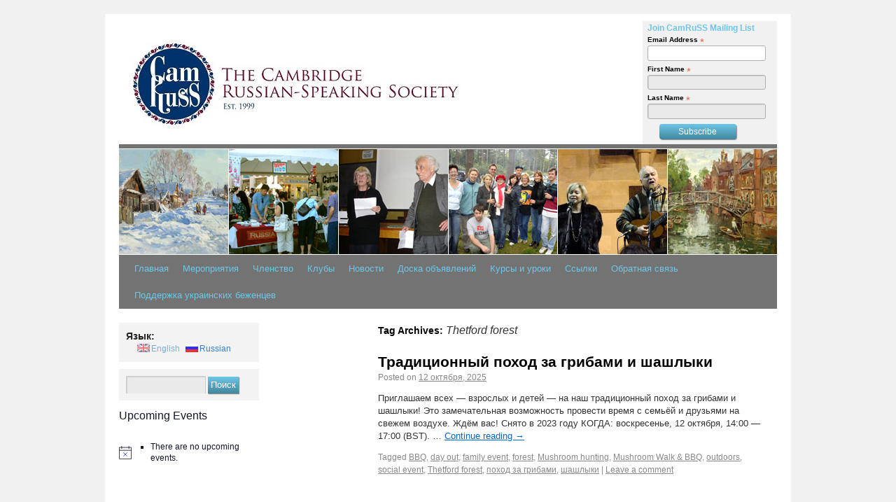

--- FILE ---
content_type: text/html; charset=UTF-8
request_url: https://www.camruss.com/ru/tag/thetford-forest/
body_size: 15008
content:
<!DOCTYPE html>
<html lang="ru-RU">
<head>
<meta charset="UTF-8" />
<title>Thetford forest | Cambridge Russian-Speaking Society</title>
<link rel="profile" href="http://gmpg.org/xfn/11" />
<link rel="stylesheet" type="text/css" media="all" href="https://www.camruss.com/wp-content/themes/camruss/style.css" />
<link rel="pingback" href="https://www.camruss.com/xmlrpc.php" />
<meta name='robots' content='max-image-preview:large' />
	<style>img:is([sizes="auto" i], [sizes^="auto," i]) { contain-intrinsic-size: 3000px 1500px }</style>
	<link rel='dns-prefetch' href='//js.stripe.com' />
<link rel="alternate" type="application/rss+xml" title="Cambridge Russian-Speaking Society &raquo; Лента" href="https://www.camruss.com/ru/feed/" />
<link rel="alternate" type="application/rss+xml" title="Cambridge Russian-Speaking Society &raquo; Лента комментариев" href="https://www.camruss.com/ru/comments/feed/" />
<link rel="alternate" type="text/calendar" title="Cambridge Russian-Speaking Society &raquo; Новостная лента iCal" href="https://www.camruss.com/ru/events/?ical=1" />
<link rel="alternate" type="application/rss+xml" title="Cambridge Russian-Speaking Society &raquo; Лента метки Thetford forest" href="https://www.camruss.com/ru/tag/thetford-forest/feed/" />
<script type="text/javascript">
/* <![CDATA[ */
window._wpemojiSettings = {"baseUrl":"https:\/\/s.w.org\/images\/core\/emoji\/16.0.1\/72x72\/","ext":".png","svgUrl":"https:\/\/s.w.org\/images\/core\/emoji\/16.0.1\/svg\/","svgExt":".svg","source":{"concatemoji":"https:\/\/www.camruss.com\/wp-includes\/js\/wp-emoji-release.min.js?ver=6.8.3"}};
/*! This file is auto-generated */
!function(s,n){var o,i,e;function c(e){try{var t={supportTests:e,timestamp:(new Date).valueOf()};sessionStorage.setItem(o,JSON.stringify(t))}catch(e){}}function p(e,t,n){e.clearRect(0,0,e.canvas.width,e.canvas.height),e.fillText(t,0,0);var t=new Uint32Array(e.getImageData(0,0,e.canvas.width,e.canvas.height).data),a=(e.clearRect(0,0,e.canvas.width,e.canvas.height),e.fillText(n,0,0),new Uint32Array(e.getImageData(0,0,e.canvas.width,e.canvas.height).data));return t.every(function(e,t){return e===a[t]})}function u(e,t){e.clearRect(0,0,e.canvas.width,e.canvas.height),e.fillText(t,0,0);for(var n=e.getImageData(16,16,1,1),a=0;a<n.data.length;a++)if(0!==n.data[a])return!1;return!0}function f(e,t,n,a){switch(t){case"flag":return n(e,"\ud83c\udff3\ufe0f\u200d\u26a7\ufe0f","\ud83c\udff3\ufe0f\u200b\u26a7\ufe0f")?!1:!n(e,"\ud83c\udde8\ud83c\uddf6","\ud83c\udde8\u200b\ud83c\uddf6")&&!n(e,"\ud83c\udff4\udb40\udc67\udb40\udc62\udb40\udc65\udb40\udc6e\udb40\udc67\udb40\udc7f","\ud83c\udff4\u200b\udb40\udc67\u200b\udb40\udc62\u200b\udb40\udc65\u200b\udb40\udc6e\u200b\udb40\udc67\u200b\udb40\udc7f");case"emoji":return!a(e,"\ud83e\udedf")}return!1}function g(e,t,n,a){var r="undefined"!=typeof WorkerGlobalScope&&self instanceof WorkerGlobalScope?new OffscreenCanvas(300,150):s.createElement("canvas"),o=r.getContext("2d",{willReadFrequently:!0}),i=(o.textBaseline="top",o.font="600 32px Arial",{});return e.forEach(function(e){i[e]=t(o,e,n,a)}),i}function t(e){var t=s.createElement("script");t.src=e,t.defer=!0,s.head.appendChild(t)}"undefined"!=typeof Promise&&(o="wpEmojiSettingsSupports",i=["flag","emoji"],n.supports={everything:!0,everythingExceptFlag:!0},e=new Promise(function(e){s.addEventListener("DOMContentLoaded",e,{once:!0})}),new Promise(function(t){var n=function(){try{var e=JSON.parse(sessionStorage.getItem(o));if("object"==typeof e&&"number"==typeof e.timestamp&&(new Date).valueOf()<e.timestamp+604800&&"object"==typeof e.supportTests)return e.supportTests}catch(e){}return null}();if(!n){if("undefined"!=typeof Worker&&"undefined"!=typeof OffscreenCanvas&&"undefined"!=typeof URL&&URL.createObjectURL&&"undefined"!=typeof Blob)try{var e="postMessage("+g.toString()+"("+[JSON.stringify(i),f.toString(),p.toString(),u.toString()].join(",")+"));",a=new Blob([e],{type:"text/javascript"}),r=new Worker(URL.createObjectURL(a),{name:"wpTestEmojiSupports"});return void(r.onmessage=function(e){c(n=e.data),r.terminate(),t(n)})}catch(e){}c(n=g(i,f,p,u))}t(n)}).then(function(e){for(var t in e)n.supports[t]=e[t],n.supports.everything=n.supports.everything&&n.supports[t],"flag"!==t&&(n.supports.everythingExceptFlag=n.supports.everythingExceptFlag&&n.supports[t]);n.supports.everythingExceptFlag=n.supports.everythingExceptFlag&&!n.supports.flag,n.DOMReady=!1,n.readyCallback=function(){n.DOMReady=!0}}).then(function(){return e}).then(function(){var e;n.supports.everything||(n.readyCallback(),(e=n.source||{}).concatemoji?t(e.concatemoji):e.wpemoji&&e.twemoji&&(t(e.twemoji),t(e.wpemoji)))}))}((window,document),window._wpemojiSettings);
/* ]]> */
</script>
<link rel='stylesheet' id='formidable-css' href='https://www.camruss.com/wp-content/plugins/formidable/css/formidableforms.css?ver=1142136' type='text/css' media='all' />
<style id='wp-emoji-styles-inline-css' type='text/css'>

	img.wp-smiley, img.emoji {
		display: inline !important;
		border: none !important;
		box-shadow: none !important;
		height: 1em !important;
		width: 1em !important;
		margin: 0 0.07em !important;
		vertical-align: -0.1em !important;
		background: none !important;
		padding: 0 !important;
	}
</style>
<link rel='stylesheet' id='wp-block-library-css' href='https://www.camruss.com/wp-includes/css/dist/block-library/style.min.css?ver=6.8.3' type='text/css' media='all' />
<style id='classic-theme-styles-inline-css' type='text/css'>
/*! This file is auto-generated */
.wp-block-button__link{color:#fff;background-color:#32373c;border-radius:9999px;box-shadow:none;text-decoration:none;padding:calc(.667em + 2px) calc(1.333em + 2px);font-size:1.125em}.wp-block-file__button{background:#32373c;color:#fff;text-decoration:none}
</style>
<link rel='stylesheet' id='awsm-ead-public-css' href='https://www.camruss.com/wp-content/plugins/embed-any-document/css/embed-public.min.css?ver=2.7.12' type='text/css' media='all' />
<style id='global-styles-inline-css' type='text/css'>
:root{--wp--preset--aspect-ratio--square: 1;--wp--preset--aspect-ratio--4-3: 4/3;--wp--preset--aspect-ratio--3-4: 3/4;--wp--preset--aspect-ratio--3-2: 3/2;--wp--preset--aspect-ratio--2-3: 2/3;--wp--preset--aspect-ratio--16-9: 16/9;--wp--preset--aspect-ratio--9-16: 9/16;--wp--preset--color--black: #000000;--wp--preset--color--cyan-bluish-gray: #abb8c3;--wp--preset--color--white: #ffffff;--wp--preset--color--pale-pink: #f78da7;--wp--preset--color--vivid-red: #cf2e2e;--wp--preset--color--luminous-vivid-orange: #ff6900;--wp--preset--color--luminous-vivid-amber: #fcb900;--wp--preset--color--light-green-cyan: #7bdcb5;--wp--preset--color--vivid-green-cyan: #00d084;--wp--preset--color--pale-cyan-blue: #8ed1fc;--wp--preset--color--vivid-cyan-blue: #0693e3;--wp--preset--color--vivid-purple: #9b51e0;--wp--preset--gradient--vivid-cyan-blue-to-vivid-purple: linear-gradient(135deg,rgba(6,147,227,1) 0%,rgb(155,81,224) 100%);--wp--preset--gradient--light-green-cyan-to-vivid-green-cyan: linear-gradient(135deg,rgb(122,220,180) 0%,rgb(0,208,130) 100%);--wp--preset--gradient--luminous-vivid-amber-to-luminous-vivid-orange: linear-gradient(135deg,rgba(252,185,0,1) 0%,rgba(255,105,0,1) 100%);--wp--preset--gradient--luminous-vivid-orange-to-vivid-red: linear-gradient(135deg,rgba(255,105,0,1) 0%,rgb(207,46,46) 100%);--wp--preset--gradient--very-light-gray-to-cyan-bluish-gray: linear-gradient(135deg,rgb(238,238,238) 0%,rgb(169,184,195) 100%);--wp--preset--gradient--cool-to-warm-spectrum: linear-gradient(135deg,rgb(74,234,220) 0%,rgb(151,120,209) 20%,rgb(207,42,186) 40%,rgb(238,44,130) 60%,rgb(251,105,98) 80%,rgb(254,248,76) 100%);--wp--preset--gradient--blush-light-purple: linear-gradient(135deg,rgb(255,206,236) 0%,rgb(152,150,240) 100%);--wp--preset--gradient--blush-bordeaux: linear-gradient(135deg,rgb(254,205,165) 0%,rgb(254,45,45) 50%,rgb(107,0,62) 100%);--wp--preset--gradient--luminous-dusk: linear-gradient(135deg,rgb(255,203,112) 0%,rgb(199,81,192) 50%,rgb(65,88,208) 100%);--wp--preset--gradient--pale-ocean: linear-gradient(135deg,rgb(255,245,203) 0%,rgb(182,227,212) 50%,rgb(51,167,181) 100%);--wp--preset--gradient--electric-grass: linear-gradient(135deg,rgb(202,248,128) 0%,rgb(113,206,126) 100%);--wp--preset--gradient--midnight: linear-gradient(135deg,rgb(2,3,129) 0%,rgb(40,116,252) 100%);--wp--preset--font-size--small: 13px;--wp--preset--font-size--medium: 20px;--wp--preset--font-size--large: 36px;--wp--preset--font-size--x-large: 42px;--wp--preset--spacing--20: 0.44rem;--wp--preset--spacing--30: 0.67rem;--wp--preset--spacing--40: 1rem;--wp--preset--spacing--50: 1.5rem;--wp--preset--spacing--60: 2.25rem;--wp--preset--spacing--70: 3.38rem;--wp--preset--spacing--80: 5.06rem;--wp--preset--shadow--natural: 6px 6px 9px rgba(0, 0, 0, 0.2);--wp--preset--shadow--deep: 12px 12px 50px rgba(0, 0, 0, 0.4);--wp--preset--shadow--sharp: 6px 6px 0px rgba(0, 0, 0, 0.2);--wp--preset--shadow--outlined: 6px 6px 0px -3px rgba(255, 255, 255, 1), 6px 6px rgba(0, 0, 0, 1);--wp--preset--shadow--crisp: 6px 6px 0px rgba(0, 0, 0, 1);}:where(.is-layout-flex){gap: 0.5em;}:where(.is-layout-grid){gap: 0.5em;}body .is-layout-flex{display: flex;}.is-layout-flex{flex-wrap: wrap;align-items: center;}.is-layout-flex > :is(*, div){margin: 0;}body .is-layout-grid{display: grid;}.is-layout-grid > :is(*, div){margin: 0;}:where(.wp-block-columns.is-layout-flex){gap: 2em;}:where(.wp-block-columns.is-layout-grid){gap: 2em;}:where(.wp-block-post-template.is-layout-flex){gap: 1.25em;}:where(.wp-block-post-template.is-layout-grid){gap: 1.25em;}.has-black-color{color: var(--wp--preset--color--black) !important;}.has-cyan-bluish-gray-color{color: var(--wp--preset--color--cyan-bluish-gray) !important;}.has-white-color{color: var(--wp--preset--color--white) !important;}.has-pale-pink-color{color: var(--wp--preset--color--pale-pink) !important;}.has-vivid-red-color{color: var(--wp--preset--color--vivid-red) !important;}.has-luminous-vivid-orange-color{color: var(--wp--preset--color--luminous-vivid-orange) !important;}.has-luminous-vivid-amber-color{color: var(--wp--preset--color--luminous-vivid-amber) !important;}.has-light-green-cyan-color{color: var(--wp--preset--color--light-green-cyan) !important;}.has-vivid-green-cyan-color{color: var(--wp--preset--color--vivid-green-cyan) !important;}.has-pale-cyan-blue-color{color: var(--wp--preset--color--pale-cyan-blue) !important;}.has-vivid-cyan-blue-color{color: var(--wp--preset--color--vivid-cyan-blue) !important;}.has-vivid-purple-color{color: var(--wp--preset--color--vivid-purple) !important;}.has-black-background-color{background-color: var(--wp--preset--color--black) !important;}.has-cyan-bluish-gray-background-color{background-color: var(--wp--preset--color--cyan-bluish-gray) !important;}.has-white-background-color{background-color: var(--wp--preset--color--white) !important;}.has-pale-pink-background-color{background-color: var(--wp--preset--color--pale-pink) !important;}.has-vivid-red-background-color{background-color: var(--wp--preset--color--vivid-red) !important;}.has-luminous-vivid-orange-background-color{background-color: var(--wp--preset--color--luminous-vivid-orange) !important;}.has-luminous-vivid-amber-background-color{background-color: var(--wp--preset--color--luminous-vivid-amber) !important;}.has-light-green-cyan-background-color{background-color: var(--wp--preset--color--light-green-cyan) !important;}.has-vivid-green-cyan-background-color{background-color: var(--wp--preset--color--vivid-green-cyan) !important;}.has-pale-cyan-blue-background-color{background-color: var(--wp--preset--color--pale-cyan-blue) !important;}.has-vivid-cyan-blue-background-color{background-color: var(--wp--preset--color--vivid-cyan-blue) !important;}.has-vivid-purple-background-color{background-color: var(--wp--preset--color--vivid-purple) !important;}.has-black-border-color{border-color: var(--wp--preset--color--black) !important;}.has-cyan-bluish-gray-border-color{border-color: var(--wp--preset--color--cyan-bluish-gray) !important;}.has-white-border-color{border-color: var(--wp--preset--color--white) !important;}.has-pale-pink-border-color{border-color: var(--wp--preset--color--pale-pink) !important;}.has-vivid-red-border-color{border-color: var(--wp--preset--color--vivid-red) !important;}.has-luminous-vivid-orange-border-color{border-color: var(--wp--preset--color--luminous-vivid-orange) !important;}.has-luminous-vivid-amber-border-color{border-color: var(--wp--preset--color--luminous-vivid-amber) !important;}.has-light-green-cyan-border-color{border-color: var(--wp--preset--color--light-green-cyan) !important;}.has-vivid-green-cyan-border-color{border-color: var(--wp--preset--color--vivid-green-cyan) !important;}.has-pale-cyan-blue-border-color{border-color: var(--wp--preset--color--pale-cyan-blue) !important;}.has-vivid-cyan-blue-border-color{border-color: var(--wp--preset--color--vivid-cyan-blue) !important;}.has-vivid-purple-border-color{border-color: var(--wp--preset--color--vivid-purple) !important;}.has-vivid-cyan-blue-to-vivid-purple-gradient-background{background: var(--wp--preset--gradient--vivid-cyan-blue-to-vivid-purple) !important;}.has-light-green-cyan-to-vivid-green-cyan-gradient-background{background: var(--wp--preset--gradient--light-green-cyan-to-vivid-green-cyan) !important;}.has-luminous-vivid-amber-to-luminous-vivid-orange-gradient-background{background: var(--wp--preset--gradient--luminous-vivid-amber-to-luminous-vivid-orange) !important;}.has-luminous-vivid-orange-to-vivid-red-gradient-background{background: var(--wp--preset--gradient--luminous-vivid-orange-to-vivid-red) !important;}.has-very-light-gray-to-cyan-bluish-gray-gradient-background{background: var(--wp--preset--gradient--very-light-gray-to-cyan-bluish-gray) !important;}.has-cool-to-warm-spectrum-gradient-background{background: var(--wp--preset--gradient--cool-to-warm-spectrum) !important;}.has-blush-light-purple-gradient-background{background: var(--wp--preset--gradient--blush-light-purple) !important;}.has-blush-bordeaux-gradient-background{background: var(--wp--preset--gradient--blush-bordeaux) !important;}.has-luminous-dusk-gradient-background{background: var(--wp--preset--gradient--luminous-dusk) !important;}.has-pale-ocean-gradient-background{background: var(--wp--preset--gradient--pale-ocean) !important;}.has-electric-grass-gradient-background{background: var(--wp--preset--gradient--electric-grass) !important;}.has-midnight-gradient-background{background: var(--wp--preset--gradient--midnight) !important;}.has-small-font-size{font-size: var(--wp--preset--font-size--small) !important;}.has-medium-font-size{font-size: var(--wp--preset--font-size--medium) !important;}.has-large-font-size{font-size: var(--wp--preset--font-size--large) !important;}.has-x-large-font-size{font-size: var(--wp--preset--font-size--x-large) !important;}
:where(.wp-block-post-template.is-layout-flex){gap: 1.25em;}:where(.wp-block-post-template.is-layout-grid){gap: 1.25em;}
:where(.wp-block-columns.is-layout-flex){gap: 2em;}:where(.wp-block-columns.is-layout-grid){gap: 2em;}
:root :where(.wp-block-pullquote){font-size: 1.5em;line-height: 1.6;}
</style>
<link rel='stylesheet' id='wpcdt-public-css-css' href='https://www.camruss.com/wp-content/plugins/countdown-timer-ultimate/assets/css/wpcdt-public.css?ver=2.6.9' type='text/css' media='all' />
<link rel='stylesheet' id='wpedon-css' href='https://www.camruss.com/wp-content/plugins/easy-paypal-donation/assets/css/wpedon.css?ver=1.5.3' type='text/css' media='all' />
<script type="text/javascript" src="https://www.camruss.com/wp-includes/js/jquery/jquery.min.js?ver=3.7.1" id="jquery-core-js"></script>
<script type="text/javascript" src="https://www.camruss.com/wp-includes/js/jquery/jquery-migrate.min.js?ver=3.4.1" id="jquery-migrate-js"></script>
<link rel="https://api.w.org/" href="https://www.camruss.com/ru/wp-json/" /><link rel="alternate" title="JSON" type="application/json" href="https://www.camruss.com/ru/wp-json/wp/v2/tags/206" /><link rel="EditURI" type="application/rsd+xml" title="RSD" href="https://www.camruss.com/xmlrpc.php?rsd" />
<meta name="generator" content="WordPress 6.8.3" />
<script>document.documentElement.className += " js";</script>
<meta name="tec-api-version" content="v1"><meta name="tec-api-origin" content="https://www.camruss.com/ru"><link rel="alternate" href="https://www.camruss.com/ru/wp-json/tribe/events/v1/events/?tags=thetford-forest" /><style type="text/css">
.qtranxs_flag_en {background-image: url(https://www.camruss.com/wp-content/plugins/qtranslate-xt-3.5.2/flags/gb.png); background-repeat: no-repeat;}
.qtranxs_flag_ru {background-image: url(https://www.camruss.com/wp-content/plugins/qtranslate-xt-3.5.2/flags/ru.png); background-repeat: no-repeat;}
</style>
<link hreflang="en" href="https://www.camruss.com/en/tag/thetford-forest/" rel="alternate" />
<link hreflang="ru" href="https://www.camruss.com/ru/tag/thetford-forest/" rel="alternate" />
<link hreflang="x-default" href="https://www.camruss.com/en/tag/thetford-forest/" rel="alternate" />
<meta name="generator" content="qTranslate-XT 3.5.2" />
<link rel="icon" href="https://www.camruss.com/wp-content/uploads/2016/05/cropped-CamRuSS_emblem-512-32x32.jpg" sizes="32x32" />
<link rel="icon" href="https://www.camruss.com/wp-content/uploads/2016/05/cropped-CamRuSS_emblem-512-192x192.jpg" sizes="192x192" />
<link rel="apple-touch-icon" href="https://www.camruss.com/wp-content/uploads/2016/05/cropped-CamRuSS_emblem-512-180x180.jpg" />
<meta name="msapplication-TileImage" content="https://www.camruss.com/wp-content/uploads/2016/05/cropped-CamRuSS_emblem-512-270x270.jpg" />
<script type="text/javascript">
</script>
</head>

<body class="archive tag tag-thetford-forest tag-206 wp-theme-camruss tribe-no-js page-template-twenty-ten-camruss">
<div id="wrapper" class="hfeed">
	<div id="header">
		<div id="masthead">
			<div id="branding" role="banner">
				<a href="/" id="site-title"></a>
				<div id="newsletter" style="padding: 1px;">
					
<!-- Begin Mailchimp Signup Form -->
<link href="//cdn-images.mailchimp.com/embedcode/classic-10_7.css" rel="stylesheet" type="text/css">
	<style type="text/css">
		
		#mc_embed_signup .mc-field-group {clear:left; position:relative; width:96%; padding-bottom:3%; min-height:33px;}
		#mc_embed_signup .button {clear:both; background-color: #aaa; border: 0 none; border-radius:4px; transition: all 0.23s ease-in-out 0s; color: #FFFFFF; cursor: pointer; display: inline-block; font-size:12px; font-weight: normal; height: 22px; line-height: 22px; margin: 0 5px 10px 0; padding: 0 12px; text-align: center; text-decoration: none; vertical-align: top; white-space: nowrap; width: auto;}
		#mc_embed_signup form {display:block; position:relative; text-align:left; padding:2px 0 2px 3%}
		
		/* Add your own Mailchimp form style overrides in your site stylesheet or in this style block.
		   We recommend moving this block and the preceding CSS link to the HEAD of your HTML file. */
	</style>

	<div id="mc_embed_signup">
		<form action="https://camruss.us2.list-manage.com/subscribe/post?u=588ab11fb5d5caedbfb093925&amp;id=5423626748" method="post" id="mc-embedded-subscribe-form" name="mc-embedded-subscribe-form" class="validate" target="_blank" novalidate style="font: normal 100% Arial, sans-serif;font-size: 10px;">
    	<fieldset style="padding-top: 0em;margin: 0em 0;background-color: none;color: #000;text-align: left;min-height: 10px;">
		
		<div id="mc_embed_signup_scroll">
			<fieldset style="padding-top: 0em;margin: 0em 0;background-color: none;color: #000;text-align: left;min-height: 10px;">
				<legend style="white-space: normal; text-transform: capitalize; font-weight: bold; color: #6dc6e7; padding: 0em 0em; font-size: 12px;"><span>Join CamRuSS mailing list</span>
				</legend>

				<div class="mc-field-group" style="margin: 0em 0%;">
					<label for="mce-EMAIL" style="display: block;margin: .3em 0;line-height: 1em;font-weight: bold;">Email Address  <span class="asterisk">*</span></label>
					<input type="email" value="" name="EMAIL" class="required email" id="mce-EMAIL" style="font-size:12px;margin-right: 1.5em;padding: .2em .3em;width: 160px; height: 15px; float: left;z-index: 999;">
				</div>

				<div class="mc-field-group" style="margin: 0em 0%;">
					<label for="mce-FNAME" style="display: block;margin: .3em 0;line-height: 1em;font-weight: bold;">First Name  <span class="asterisk">*</span></label>
					<input type="text" value="" name="FNAME" class="required" id="mce-FNAME" style="font-size:12px;margin-right: 1.5em;padding: .2em .3em;width: 160px; height: 15px; float: left;z-index: 999;">
				</div>

				<div class="mc-field-group" style="margin: 0em 0%;">
					<label for="mce-LNAME" style="display: block;margin: .3em 0;line-height: 1em;font-weight: bold;">Last Name  <span class="asterisk">*</span></label>
					<input type="text" value="" name="LNAME" class="required" id="mce-LNAME" style="font-size:12px;margin-right: 1.5em;padding: .2em .3em;width: 160px; height: 15px; float: left;z-index: 999;">
				</div>

				<div id="mce-responses" class="clear">
					<div class="response" id="mce-error-response" style="display:none"></div>
					<div class="response" id="mce-success-response" style="display:none"></div>
				</div>    <!-- real people should not fill this in and expect good things - do not remove this or risk form bot signups-->

				<div style="position: absolute; left: -5000px;" aria-hidden="true"><input type="text" name="b_588ab11fb5d5caedbfb093925_5423626748" tabindex="-1" value=""></div>

				<div class="clear"><input type="submit" value="Subscribe" name="subscribe" id="mc-embedded-subscribe" class="button" style="clear: both;width: 110px;display: block;margin: 0.4em 60px 0.4em auto;"></div>
			</fieldset>
		</div>
	</form>
</div>

<!--End mc_embed_signup-->					
 				</div>

					
				</>



										<img src="https://www.camruss.com/wp-content/uploads/2011/04/header.jpg" width="940" height="152" alt="" />
								</div><!-- #branding -->

			<div id="access" role="navigation">
			  				<div class="skip-link screen-reader-text"><a href="#content" title="Skip to content">Skip to content</a></div>
								<div class="menu-header"><ul id="menu-top" class="menu"><li id="menu-item-2968" class="menu-item menu-item-type-post_type menu-item-object-page menu-item-home menu-item-has-children menu-item-2968"><a href="https://www.camruss.com/ru/">Главная</a>
<ul class="sub-menu">
	<li id="menu-item-110" class="menu-item menu-item-type-post_type menu-item-object-page menu-item-110"><a href="https://www.camruss.com/ru/about-us/mission-goals/">Наши цели и задачи</a></li>
	<li id="menu-item-106" class="menu-item menu-item-type-post_type menu-item-object-page menu-item-106"><a href="https://www.camruss.com/ru/about-us/history/">История</a></li>
	<li id="menu-item-8370" class="menu-item menu-item-type-post_type menu-item-object-page menu-item-8370"><a href="https://www.camruss.com/ru/camruss-patrons/">Покровители КемРуСС</a></li>
	<li id="menu-item-8417" class="menu-item menu-item-type-post_type menu-item-object-page menu-item-8417"><a href="https://www.camruss.com/ru/camruss-trustees/">Попечители КемРуСС</a></li>
	<li id="menu-item-8372" class="menu-item menu-item-type-post_type menu-item-object-page menu-item-8372"><a href="https://www.camruss.com/ru/camruss-honorary-advisers/">Почетные советники КемРуСС</a></li>
</ul>
</li>
<li id="menu-item-5356" class="menu-item menu-item-type-custom menu-item-object-custom menu-item-has-children menu-item-5356"><a href="https://www.camruss.com/ru/events/">Мероприятия</a>
<ul class="sub-menu">
	<li id="menu-item-4970" class="menu-item menu-item-type-custom menu-item-object-custom menu-item-4970"><a href="https://www.camruss.com/ru/events/">Что будет?</a></li>
	<li id="menu-item-5030" class="menu-item menu-item-type-custom menu-item-object-custom menu-item-5030"><a href="https://www.camruss.com/ru/events/list/?action=tribe_list&#038;tribe_paged=1&#038;tribe_event_display=past">Что было?</a></li>
	<li id="menu-item-310" class="menu-item menu-item-type-taxonomy menu-item-object-category menu-item-310"><a href="https://www.camruss.com/ru/category/past-events/">Что было раньше?</a></li>
</ul>
</li>
<li id="menu-item-120" class="menu-item menu-item-type-post_type menu-item-object-page menu-item-has-children menu-item-120"><a href="https://www.camruss.com/ru/membership/">Членство</a>
<ul class="sub-menu">
	<li id="menu-item-113" class="menu-item menu-item-type-post_type menu-item-object-page menu-item-113"><a href="https://www.camruss.com/ru/membership/overview-of-benefits/">Преимущества и привилегии</a></li>
	<li id="menu-item-4233" class="menu-item menu-item-type-post_type menu-item-object-page menu-item-4233"><a href="https://www.camruss.com/ru/membership/become-a-member/">Как вступить в КемРусс?</a></li>
</ul>
</li>
<li id="menu-item-242" class="menu-item menu-item-type-post_type menu-item-object-page menu-item-has-children menu-item-242"><a href="https://www.camruss.com/ru/clubs-discussion-groups/">Клубы</a>
<ul class="sub-menu">
	<li id="menu-item-251" class="menu-item menu-item-type-post_type menu-item-object-page menu-item-251"><a href="https://www.camruss.com/ru/clubs-discussion-groups/russian-drama-club/">Русский любительский театр</a></li>
	<li id="menu-item-647" class="menu-item menu-item-type-post_type menu-item-object-page menu-item-647"><a href="https://www.camruss.com/ru/clubs-discussion-groups/russian-book-club-2/">Русский Книжный клуб</a></li>
	<li id="menu-item-2133" class="menu-item menu-item-type-post_type menu-item-object-page menu-item-2133"><a href="https://www.camruss.com/ru/clubs-discussion-groups/russian-english-conversation-exchange/">&#171;Разговорный кружок&#187;</a></li>
	<li id="menu-item-3891" class="menu-item menu-item-type-post_type menu-item-object-page menu-item-3891"><a href="https://www.camruss.com/ru/russian-65-club/">Русский клуб “65+”</a></li>
</ul>
</li>
<li id="menu-item-779" class="menu-item menu-item-type-taxonomy menu-item-object-category menu-item-779"><a href="https://www.camruss.com/ru/category/news/">Новости</a></li>
<li id="menu-item-795" class="menu-item menu-item-type-taxonomy menu-item-object-category menu-item-795"><a href="https://www.camruss.com/ru/category/noticeboard/">Доска объявлений</a></li>
<li id="menu-item-116" class="menu-item menu-item-type-post_type menu-item-object-page menu-item-has-children menu-item-116"><a href="https://www.camruss.com/ru/courses-tuitions/">Курсы и уроки</a>
<ul class="sub-menu">
	<li id="menu-item-5082" class="menu-item menu-item-type-post_type menu-item-object-page menu-item-5082"><a href="https://www.camruss.com/ru/russian-school/">Русские школы в Кембридже</a></li>
	<li id="menu-item-696" class="menu-item menu-item-type-post_type menu-item-object-page menu-item-696"><a href="https://www.camruss.com/ru/courses-tuitions/russian-courses-in-cambridge/">Курсы русского языка в Кембридже</a></li>
	<li id="menu-item-701" class="menu-item menu-item-type-post_type menu-item-object-page menu-item-701"><a href="https://www.camruss.com/ru/courses-tuitions/russian-conversation-classes/">Русский язык для пенсионеров</a></li>
	<li id="menu-item-705" class="menu-item menu-item-type-post_type menu-item-object-page menu-item-705"><a href="https://www.camruss.com/ru/courses-tuitions/702-2/">Индивидульные занятия русским и английским</a></li>
</ul>
</li>
<li id="menu-item-119" class="menu-item menu-item-type-post_type menu-item-object-page menu-item-has-children menu-item-119"><a href="https://www.camruss.com/ru/links/">Ссылки</a>
<ul class="sub-menu">
	<li id="menu-item-109" class="menu-item menu-item-type-post_type menu-item-object-page menu-item-109"><a href="https://www.camruss.com/ru/links/links-to-other-societies/">Ссылки на другие организации</a></li>
	<li id="menu-item-108" class="menu-item menu-item-type-post_type menu-item-object-page menu-item-108"><a href="https://www.camruss.com/ru/links/links-to-external-events/">Ссылки на прочие мероприятия</a></li>
</ul>
</li>
<li id="menu-item-121" class="menu-item menu-item-type-post_type menu-item-object-page menu-item-121"><a href="https://www.camruss.com/ru/contact-us/">Обратная связь</a></li>
<li id="menu-item-10036" class="menu-item menu-item-type-post_type menu-item-object-page menu-item-has-children menu-item-10036"><a href="https://www.camruss.com/ru/camruss-4-ukraine-useful-information/">Поддержка украинских беженцев</a>
<ul class="sub-menu">
	<li id="menu-item-10037" class="menu-item menu-item-type-post_type menu-item-object-page menu-item-10037"><a href="https://www.camruss.com/ru/faqs/">Полезная информация для украинцев</a></li>
</ul>
</li>
</ul></div>			</div><!-- #access -->
		</div><!-- #masthead -->
	</div><!-- #header -->

	<div id="main">

		<div id="container">
			<div id="content" role="main">

				<h1 class="page-title">Tag Archives: <span>Thetford forest</span></h1>






			<div id="post-12346" class="post-12346 tribe_events type-tribe_events status-publish hentry tag-bbq tag-day-out tag-family-event tag-forest tag-mushroom-hunting tag-mushroom-walk-bbq tag-outdoors tag-social-event tag-thetford-forest tag-371 tag-117">
			<h2 class="entry-title"><a href="https://www.camruss.com/ru/events/traditional-mushroom-walk-bbq-4/" title="Permalink to Традиционный поход за грибами и шашлыки" rel="bookmark">Традиционный поход за грибами и шашлыки</a></h2>

			<div class="entry-meta">
				<span class="meta-prep meta-prep-author">Posted on</span> <a href="https://www.camruss.com/ru/events/traditional-mushroom-walk-bbq-4/" title="14:00" rel="bookmark"><span class="entry-date">12 октября, 2025</span></a>			</div><!-- .entry-meta -->

				<div class="entry-summary">
				<p>Приглашаем всех — взрослых и детей — на наш традиционный поход за грибами и шашлыки! Это замечательная возможность провести время с семьёй и друзьями на свежем воздухе. Ждём вас! Снято в 2023 году КОГДА: воскресенье, 12 октября, 14:00 — 17:00 (BST). &hellip; <a href="https://www.camruss.com/ru/events/traditional-mushroom-walk-bbq-4/">Continue reading <span class="meta-nav">&rarr;</span></a></p>
			</div><!-- .entry-summary -->
	
			<div class="entry-utility">
													<span class="tag-links">
						<span class="entry-utility-prep entry-utility-prep-tag-links">Tagged</span> <a href="https://www.camruss.com/ru/tag/bbq/" rel="tag">BBQ</a>, <a href="https://www.camruss.com/ru/tag/day-out/" rel="tag">day out</a>, <a href="https://www.camruss.com/ru/tag/family-event/" rel="tag">family event</a>, <a href="https://www.camruss.com/ru/tag/forest/" rel="tag">forest</a>, <a href="https://www.camruss.com/ru/tag/mushroom-hunting/" rel="tag">Mushroom hunting</a>, <a href="https://www.camruss.com/ru/tag/mushroom-walk-bbq/" rel="tag">Mushroom Walk &amp; BBQ</a>, <a href="https://www.camruss.com/ru/tag/outdoors/" rel="tag">outdoors</a>, <a href="https://www.camruss.com/ru/tag/social-event/" rel="tag">social event</a>, <a href="https://www.camruss.com/ru/tag/thetford-forest/" rel="tag">Thetford forest</a>, <a href="https://www.camruss.com/ru/tag/%d0%bf%d0%be%d1%85%d0%be%d0%b4-%d0%b7%d0%b0-%d0%b3%d1%80%d0%b8%d0%b1%d0%b0%d0%bc%d0%b8/" rel="tag">поход за грибами</a>, <a href="https://www.camruss.com/ru/tag/%d1%88%d0%b0%d1%88%d0%bb%d1%8b%d0%ba%d0%b8/" rel="tag">шашлыки</a>					</span>
					<span class="meta-sep">|</span>
								<span class="comments-link"><a href="https://www.camruss.com/ru/events/traditional-mushroom-walk-bbq-4/#respond">Leave a comment</a></span>
							</div><!-- .entry-utility -->
		</div><!-- #post-## -->

		
	


			<div id="post-10241" class="post-10241 tribe_events type-tribe_events status-publish hentry tag-bbq tag-family tag-mushroom-hunting tag-outing tag-sunday-event tag-thetford-forest tag-walk tag-208 tag-172 tag-207 tag-117 tribe_events_cat-health-and-wellbeing tribe_events_cat-meeting tribe_events_cat-outdoor-event cat_health-and-wellbeing cat_meeting cat_outdoor-event">
			<h2 class="entry-title"><a href="https://www.camruss.com/ru/events/bbq/" title="Permalink to Традиционный поход за грибами и шашлыки" rel="bookmark">Традиционный поход за грибами и шашлыки</a></h2>

			<div class="entry-meta">
				<span class="meta-prep meta-prep-author">Posted on</span> <a href="https://www.camruss.com/ru/events/bbq/" title="14:00" rel="bookmark"><span class="entry-date">9 октября, 2022</span></a>			</div><!-- .entry-meta -->

				<div class="entry-summary">
				<p>Русскоязычное общество Кембриджа приглашает всех желающих, взрослых и детей, на традиционный поход за грибами и шашлыки! Это отличный повод провести время семьей с детьми и друзьями на свежем воздухе. Ждем Всех! КОГДА: воскресенье, 9 октября, 14:00 — 18:00 (BST) МЕСТО ВСТРЕЧИ: High &hellip; <a href="https://www.camruss.com/ru/events/bbq/">Continue reading <span class="meta-nav">&rarr;</span></a></p>
			</div><!-- .entry-summary -->
	
			<div class="entry-utility">
													<span class="tag-links">
						<span class="entry-utility-prep entry-utility-prep-tag-links">Tagged</span> <a href="https://www.camruss.com/ru/tag/bbq/" rel="tag">BBQ</a>, <a href="https://www.camruss.com/ru/tag/family/" rel="tag">family</a>, <a href="https://www.camruss.com/ru/tag/mushroom-hunting/" rel="tag">Mushroom hunting</a>, <a href="https://www.camruss.com/ru/tag/outing/" rel="tag">Outing</a>, <a href="https://www.camruss.com/ru/tag/sunday-event/" rel="tag">Sunday event</a>, <a href="https://www.camruss.com/ru/tag/thetford-forest/" rel="tag">Thetford forest</a>, <a href="https://www.camruss.com/ru/tag/walk/" rel="tag">walk</a>, <a href="https://www.camruss.com/ru/tag/%d0%be%d1%82%d0%b4%d1%8b%d1%85/" rel="tag">отдых</a>, <a href="https://www.camruss.com/ru/tag/%d0%bf%d1%80%d0%be%d0%b3%d1%83%d0%bb%d0%ba%d0%b0/" rel="tag">прогулка</a>, <a href="https://www.camruss.com/ru/tag/%d1%81%d0%b1%d0%be%d1%80-%d0%b3%d1%80%d0%b8%d0%b1%d0%be%d0%b2/" rel="tag">сбор грибов</a>, <a href="https://www.camruss.com/ru/tag/%d1%88%d0%b0%d1%88%d0%bb%d1%8b%d0%ba%d0%b8/" rel="tag">шашлыки</a>					</span>
					<span class="meta-sep">|</span>
								<span class="comments-link"><a href="https://www.camruss.com/ru/events/bbq/#respond">Leave a comment</a></span>
							</div><!-- .entry-utility -->
		</div><!-- #post-## -->

		
	

			</div><!-- #content -->
		</div><!-- #container -->

	<div id="sidebar-l">
		<div id="primary" class="widget-area" role="complementary">
			<ul class="xoxo">

<style type="text/css">
.qtranxs_widget ul { margin: 0; }
.qtranxs_widget ul li
{
display: inline; /* horizontal list, use "list-item" or other appropriate value for vertical list */
list-style-type: none; /* use "initial" or other to enable bullets */
margin: 0 5px 0 0; /* adjust spacing between items */
opacity: 0.5;
-o-transition: 1s ease opacity;
-moz-transition: 1s ease opacity;
-webkit-transition: 1s ease opacity;
transition: 1s ease opacity;
}
/* .qtranxs_widget ul li span { margin: 0 5px 0 0; } */ /* other way to control spacing */
.qtranxs_widget ul li.active { opacity: 0.8; }
.qtranxs_widget ul li:hover { opacity: 1; }
.qtranxs_widget img { box-shadow: none; vertical-align: middle; display: initial; }
.qtranxs_flag { height:12px; width:18px; display:block; }
.qtranxs_flag_and_text { padding-left:20px; }
.qtranxs_flag span { display:none; }
</style>
<li id="qtranslate-10" class="widget-container qtranxs_widget"><h3 class="widget-title">Язык:</h3>
<ul class="language-chooser language-chooser-both qtranxs_language_chooser" id="qtranslate-10-chooser">
<li><a href="https://www.camruss.com/en/tag/thetford-forest/" class="qtranxs_flag_en qtranxs_flag_and_text" title="English (en)"><span>English</span></a></li>
<li class="active"><a href="https://www.camruss.com/ru/tag/thetford-forest/" class="qtranxs_flag_ru qtranxs_flag_and_text" title="Russian (ru)"><span>Russian</span></a></li>
</ul><div class="qtranxs_widget_end"></div>
</li><li id="search-5" class="widget-container widget_search"><form role="search" method="get" id="searchform" class="searchform" action="https://www.camruss.com/ru/">
				<div>
					<label class="screen-reader-text" for="s">Найти:</label>
					<input type="text" value="" name="s" id="s" />
					<input type="submit" id="searchsubmit" value="Поиск" />
				</div>
			</form></li><div  class="tribe-compatibility-container" >
	<div
		 class="tribe-common tribe-events tribe-events-view tribe-events-view--widget-events-list tribe-events-widget" 		data-js="tribe-events-view"
		data-view-rest-nonce="7857cad9f9"
		data-view-rest-url="https://www.camruss.com/ru/wp-json/tribe/views/v2/html"
		data-view-manage-url="1"
							data-view-breakpoint-pointer="2ee4be1f-745b-44b1-b3c2-1d64e2b09709"
			>
		<div class="tribe-events-widget-events-list">

			
			<script data-js="tribe-events-view-data" type="application/json">
	{"slug":"widget-events-list","prev_url":"","next_url":"","view_class":"Tribe\\Events\\Views\\V2\\Views\\Widgets\\Widget_List_View","view_slug":"widget-events-list","view_label":"Widget-events-list","view":null,"should_manage_url":true,"id":null,"alias-slugs":null,"title":"Thetford forest \u2014 Cambridge Russian-Speaking Society","limit":"4","no_upcoming_events":false,"featured_events_only":false,"jsonld_enable":true,"tribe_is_list_widget":false,"admin_fields":{"title":{"label":"\u0417\u0430\u0433\u043e\u043b\u043e\u0432\u043e\u043a:","type":"text","classes":"","dependency":"","id":"widget-tribe-widget-events-list-3-title","name":"widget-tribe-widget-events-list[3][title]","options":[],"placeholder":"","value":null},"limit":{"label":"\u041f\u043e\u043a\u0430\u0437\u0430\u0442\u044c:","type":"number","default":5,"min":1,"max":10,"step":1,"classes":"","dependency":"","id":"widget-tribe-widget-events-list-3-limit","name":"widget-tribe-widget-events-list[3][limit]","options":[],"placeholder":"","value":null},"no_upcoming_events":{"label":"\u0421\u043a\u0440\u043e\u0439\u0442\u0435 \u044d\u0442\u043e\u0442 \u0432\u0438\u0434\u0436\u0435\u0442, \u0435\u0441\u043b\u0438 \u043d\u0435\u0442 \u043f\u0440\u0435\u0434\u0441\u0442\u043e\u044f\u0449\u0438\u0445 \u043c\u0435\u0440\u043e\u043f\u0440\u0438\u044f\u0442\u0438\u0439.","type":"checkbox","classes":"","dependency":"","id":"widget-tribe-widget-events-list-3-no_upcoming_events","name":"widget-tribe-widget-events-list[3][no_upcoming_events]","options":[],"placeholder":"","value":null},"featured_events_only":{"label":"\u041e\u0433\u0440\u0430\u043d\u0438\u0447\u0435\u043d\u0438\u0435 \u0442\u043e\u043b\u044c\u043a\u043e \u043d\u0430 \u0438\u0437\u0431\u0440\u0430\u043d\u043d\u044b\u0435 \u043c\u0435\u0440\u043e\u043f\u0440\u0438\u044f\u0442\u0438\u044f","type":"checkbox","classes":"","dependency":"","id":"widget-tribe-widget-events-list-3-featured_events_only","name":"widget-tribe-widget-events-list[3][featured_events_only]","options":[],"placeholder":"","value":null},"jsonld_enable":{"label":"\u0413\u0435\u043d\u0435\u0440\u0438\u0440\u043e\u0432\u0430\u0442\u044c \u0434\u0430\u043d\u043d\u044b\u0435 \u0432 \u0444\u043e\u0440\u043c\u0430\u0442\u0435 JSON-LD","type":"checkbox","classes":"","dependency":"","id":"widget-tribe-widget-events-list-3-jsonld_enable","name":"widget-tribe-widget-events-list[3][jsonld_enable]","options":[],"placeholder":"","value":null}},"events":[],"url":"https:\/\/www.camruss.com\/ru\/?post_type=tribe_events&eventDisplay=widget-events-list&tag=thetford-forest","url_event_date":false,"bar":{"keyword":"","date":""},"today":"2026-01-22 00:00:00","now":"2026-01-22 11:50:17","rest_url":"https:\/\/www.camruss.com\/ru\/wp-json\/tribe\/views\/v2\/html","rest_method":"POST","rest_nonce":"7857cad9f9","today_url":"https:\/\/www.camruss.com\/ru\/?post_type=tribe_events&eventDisplay=widget-events-list&tag=thetford-forest","prev_label":"","next_label":"","date_formats":{"compact":"d-m-Y","month_and_year_compact":"m-Y","month_and_year":"F Y","time_range_separator":" - ","date_time_separator":",  "},"messages":{"notice":["There are no upcoming events."]},"start_of_week":"1","breadcrumbs":[],"before_events":"","after_events":"\n<!--\nThis calendar is powered by The Events Calendar.\nhttp:\/\/evnt.is\/18wn\n-->\n","display_events_bar":false,"disable_event_search":true,"live_refresh":true,"ical":{"display_link":true,"link":{"url":"https:\/\/www.camruss.com\/ru\/?post_type=tribe_events&#038;eventDisplay=widget-events-list&#038;tag=thetford-forest&#038;ical=1","text":"Export Events","title":"Use this to share calendar data with Google Calendar, Apple iCal and other compatible apps"}},"container_classes":["tribe-common","tribe-events","tribe-events-view","tribe-events-view--widget-events-list","tribe-events-widget"],"container_data":[],"is_past":false,"breakpoints":{"xsmall":500,"medium":768,"full":960},"breakpoint_pointer":"2ee4be1f-745b-44b1-b3c2-1d64e2b09709","is_initial_load":true,"public_views":{"list":{"view_class":"Tribe\\Events\\Views\\V2\\Views\\List_View","view_url":"https:\/\/www.camruss.com\/ru\/events\/(\/?:tag)\/(%5B^\/%5D","view_label":"List"},"month":{"view_class":"Tribe\\Events\\Views\\V2\\Views\\Month_View","view_url":"https:\/\/www.camruss.com\/ru\/events\/(\/?:tag)\/(%5B^\/%5D","view_label":"Month"}},"show_latest_past":false,"compatibility_classes":["tribe-compatibility-container"],"view_more_text":"View Calendar","view_more_title":"View more events.","view_more_link":"https:\/\/www.camruss.com\/ru\/events\/","widget_title":"Upcoming Events","hide_if_no_upcoming_events":false,"display":[],"subscribe_links":{"gcal":{"label":"Google Calendar","single_label":"Add to Google Calendar","visible":true,"block_slug":"hasGoogleCalendar"},"ical":{"label":"iCalendar","single_label":"Add to iCalendar","visible":true,"block_slug":"hasiCal"},"outlook-365":{"label":"Outlook 365","single_label":"Outlook 365","visible":true,"block_slug":"hasOutlook365"},"outlook-live":{"label":"Outlook Live","single_label":"Outlook Live","visible":true,"block_slug":"hasOutlookLive"},"ics":{"label":"Export .ics file","single_label":"Export .ics file","visible":true,"block_slug":null},"outlook-ics":{"label":"Export Outlook .ics file","single_label":"Export Outlook .ics file","visible":true,"block_slug":null}},"_context":{"slug":"widget-events-list"}}</script>

							<header class="tribe-events-widget-events-list__header">
					<h2 class="tribe-events-widget-events-list__header-title tribe-common-h6 tribe-common-h--alt">
						Upcoming Events					</h2>
				</header>
			
			
				<div  class="tribe-events-header__messages tribe-events-c-messages tribe-common-b2"  >
			<div class="tribe-events-c-messages__message tribe-events-c-messages__message--notice" role="alert">
			<svg  class="tribe-common-c-svgicon tribe-common-c-svgicon--messages-not-found tribe-events-c-messages__message-icon-svg"  viewBox="0 0 21 23" xmlns="http://www.w3.org/2000/svg"><g fill-rule="evenodd"><path d="M.5 2.5h20v20H.5z"/><path stroke-linecap="round" d="M7.583 11.583l5.834 5.834m0-5.834l-5.834 5.834" class="tribe-common-c-svgicon__svg-stroke"/><path stroke-linecap="round" d="M4.5.5v4m12-4v4"/><path stroke-linecap="square" d="M.5 7.5h20"/></g></svg>
			<ul class="tribe-events-c-messages__message-list">
									<li
						class="tribe-events-c-messages__message-list-item"
						 data-key="0" 					>
					There are no upcoming events.					</li>
							</ul>
		</div>
	</div>

					</div>
	</div>
</div>
<script class="tribe-events-breakpoints">
	( function () {
		var completed = false;

		function initBreakpoints() {
			if ( completed ) {
				// This was fired already and completed no need to attach to the event listener.
				document.removeEventListener( 'DOMContentLoaded', initBreakpoints );
				return;
			}

			if ( 'undefined' === typeof window.tribe ) {
				return;
			}

			if ( 'undefined' === typeof window.tribe.events ) {
				return;
			}

			if ( 'undefined' === typeof window.tribe.events.views ) {
				return;
			}

			if ( 'undefined' === typeof window.tribe.events.views.breakpoints ) {
				return;
			}

			if ( 'function' !== typeof (window.tribe.events.views.breakpoints.setup) ) {
				return;
			}

			var container = document.querySelectorAll( '[data-view-breakpoint-pointer="2ee4be1f-745b-44b1-b3c2-1d64e2b09709"]' );
			if ( ! container ) {
				return;
			}

			window.tribe.events.views.breakpoints.setup( container );
			completed = true;
			// This was fired already and completed no need to attach to the event listener.
			document.removeEventListener( 'DOMContentLoaded', initBreakpoints );
		}

		// Try to init the breakpoints right away.
		initBreakpoints();
		document.addEventListener( 'DOMContentLoaded', initBreakpoints );
	})();
</script>
			</ul>
		</div><!-- #primary .widget-area -->	</div>	</div><!-- #main -->
</div><!-- #wrapper -->
<div id="wrapper2">
	<div id="footer" role="contentinfo">
		<div id="colophon">



			<div id="footer-widget-area" role="complementary">

				<div id="first" class="widget-area">
					<ul class="xoxo">
						<li id="archives-4" class="widget-container widget_archive"><h3 class="widget-title">Архивы</h3>		<label class="screen-reader-text" for="archives-dropdown-4">Архивы</label>
		<select id="archives-dropdown-4" name="archive-dropdown">
			
			<option value="">Выберите месяц</option>
				<option value='https://www.camruss.com/ru/2025/11/'> Ноябрь 2025 &nbsp;(1)</option>
	<option value='https://www.camruss.com/ru/2024/05/'> Май 2024 &nbsp;(4)</option>
	<option value='https://www.camruss.com/ru/2024/02/'> Февраль 2024 &nbsp;(1)</option>
	<option value='https://www.camruss.com/ru/2023/08/'> Август 2023 &nbsp;(2)</option>
	<option value='https://www.camruss.com/ru/2023/06/'> Июнь 2023 &nbsp;(3)</option>
	<option value='https://www.camruss.com/ru/2023/04/'> Апрель 2023 &nbsp;(1)</option>
	<option value='https://www.camruss.com/ru/2023/02/'> Февраль 2023 &nbsp;(3)</option>
	<option value='https://www.camruss.com/ru/2022/12/'> Декабрь 2022 &nbsp;(3)</option>
	<option value='https://www.camruss.com/ru/2022/11/'> Ноябрь 2022 &nbsp;(1)</option>
	<option value='https://www.camruss.com/ru/2022/07/'> Июль 2022 &nbsp;(1)</option>
	<option value='https://www.camruss.com/ru/2021/07/'> Июль 2021 &nbsp;(1)</option>
	<option value='https://www.camruss.com/ru/2021/06/'> Июнь 2021 &nbsp;(4)</option>
	<option value='https://www.camruss.com/ru/2021/05/'> Май 2021 &nbsp;(5)</option>
	<option value='https://www.camruss.com/ru/2021/04/'> Апрель 2021 &nbsp;(1)</option>
	<option value='https://www.camruss.com/ru/2021/02/'> Февраль 2021 &nbsp;(1)</option>
	<option value='https://www.camruss.com/ru/2020/12/'> Декабрь 2020 &nbsp;(4)</option>
	<option value='https://www.camruss.com/ru/2020/11/'> Ноябрь 2020 &nbsp;(2)</option>
	<option value='https://www.camruss.com/ru/2020/10/'> Октябрь 2020 &nbsp;(1)</option>
	<option value='https://www.camruss.com/ru/2020/07/'> Июль 2020 &nbsp;(1)</option>
	<option value='https://www.camruss.com/ru/2020/05/'> Май 2020 &nbsp;(1)</option>
	<option value='https://www.camruss.com/ru/2020/04/'> Апрель 2020 &nbsp;(1)</option>
	<option value='https://www.camruss.com/ru/2020/02/'> Февраль 2020 &nbsp;(1)</option>
	<option value='https://www.camruss.com/ru/2019/05/'> Май 2019 &nbsp;(1)</option>
	<option value='https://www.camruss.com/ru/2019/04/'> Апрель 2019 &nbsp;(1)</option>
	<option value='https://www.camruss.com/ru/2018/12/'> Декабрь 2018 &nbsp;(1)</option>
	<option value='https://www.camruss.com/ru/2018/07/'> Июль 2018 &nbsp;(1)</option>
	<option value='https://www.camruss.com/ru/2018/06/'> Июнь 2018 &nbsp;(1)</option>
	<option value='https://www.camruss.com/ru/2018/05/'> Май 2018 &nbsp;(2)</option>
	<option value='https://www.camruss.com/ru/2018/01/'> Январь 2018 &nbsp;(1)</option>
	<option value='https://www.camruss.com/ru/2017/12/'> Декабрь 2017 &nbsp;(1)</option>
	<option value='https://www.camruss.com/ru/2017/11/'> Ноябрь 2017 &nbsp;(3)</option>
	<option value='https://www.camruss.com/ru/2017/09/'> Сентябрь 2017 &nbsp;(1)</option>
	<option value='https://www.camruss.com/ru/2017/04/'> Апрель 2017 &nbsp;(1)</option>
	<option value='https://www.camruss.com/ru/2017/03/'> Март 2017 &nbsp;(1)</option>
	<option value='https://www.camruss.com/ru/2016/12/'> Декабрь 2016 &nbsp;(1)</option>
	<option value='https://www.camruss.com/ru/2016/11/'> Ноябрь 2016 &nbsp;(1)</option>
	<option value='https://www.camruss.com/ru/2016/10/'> Октябрь 2016 &nbsp;(3)</option>
	<option value='https://www.camruss.com/ru/2016/09/'> Сентябрь 2016 &nbsp;(1)</option>
	<option value='https://www.camruss.com/ru/2016/08/'> Август 2016 &nbsp;(2)</option>
	<option value='https://www.camruss.com/ru/2016/07/'> Июль 2016 &nbsp;(2)</option>
	<option value='https://www.camruss.com/ru/2016/06/'> Июнь 2016 &nbsp;(1)</option>
	<option value='https://www.camruss.com/ru/2016/05/'> Май 2016 &nbsp;(2)</option>
	<option value='https://www.camruss.com/ru/2016/04/'> Апрель 2016 &nbsp;(1)</option>
	<option value='https://www.camruss.com/ru/2016/03/'> Март 2016 &nbsp;(3)</option>
	<option value='https://www.camruss.com/ru/2015/12/'> Декабрь 2015 &nbsp;(2)</option>
	<option value='https://www.camruss.com/ru/2015/08/'> Август 2015 &nbsp;(2)</option>
	<option value='https://www.camruss.com/ru/2015/07/'> Июль 2015 &nbsp;(2)</option>
	<option value='https://www.camruss.com/ru/2015/06/'> Июнь 2015 &nbsp;(1)</option>
	<option value='https://www.camruss.com/ru/2015/05/'> Май 2015 &nbsp;(5)</option>
	<option value='https://www.camruss.com/ru/2015/04/'> Апрель 2015 &nbsp;(3)</option>
	<option value='https://www.camruss.com/ru/2015/03/'> Март 2015 &nbsp;(2)</option>
	<option value='https://www.camruss.com/ru/2015/02/'> Февраль 2015 &nbsp;(1)</option>
	<option value='https://www.camruss.com/ru/2015/01/'> Январь 2015 &nbsp;(6)</option>
	<option value='https://www.camruss.com/ru/2014/12/'> Декабрь 2014 &nbsp;(4)</option>
	<option value='https://www.camruss.com/ru/2014/11/'> Ноябрь 2014 &nbsp;(7)</option>
	<option value='https://www.camruss.com/ru/2014/10/'> Октябрь 2014 &nbsp;(4)</option>
	<option value='https://www.camruss.com/ru/2014/09/'> Сентябрь 2014 &nbsp;(5)</option>
	<option value='https://www.camruss.com/ru/2014/08/'> Август 2014 &nbsp;(2)</option>
	<option value='https://www.camruss.com/ru/2014/07/'> Июль 2014 &nbsp;(2)</option>
	<option value='https://www.camruss.com/ru/2014/06/'> Июнь 2014 &nbsp;(1)</option>
	<option value='https://www.camruss.com/ru/2014/05/'> Май 2014 &nbsp;(3)</option>
	<option value='https://www.camruss.com/ru/2014/04/'> Апрель 2014 &nbsp;(5)</option>
	<option value='https://www.camruss.com/ru/2014/03/'> Март 2014 &nbsp;(3)</option>
	<option value='https://www.camruss.com/ru/2014/02/'> Февраль 2014 &nbsp;(3)</option>
	<option value='https://www.camruss.com/ru/2014/01/'> Январь 2014 &nbsp;(1)</option>
	<option value='https://www.camruss.com/ru/2013/12/'> Декабрь 2013 &nbsp;(6)</option>
	<option value='https://www.camruss.com/ru/2013/11/'> Ноябрь 2013 &nbsp;(4)</option>
	<option value='https://www.camruss.com/ru/2013/10/'> Октябрь 2013 &nbsp;(6)</option>
	<option value='https://www.camruss.com/ru/2013/09/'> Сентябрь 2013 &nbsp;(4)</option>
	<option value='https://www.camruss.com/ru/2013/08/'> Август 2013 &nbsp;(5)</option>
	<option value='https://www.camruss.com/ru/2013/07/'> Июль 2013 &nbsp;(4)</option>
	<option value='https://www.camruss.com/ru/2013/06/'> Июнь 2013 &nbsp;(4)</option>
	<option value='https://www.camruss.com/ru/2013/05/'> Май 2013 &nbsp;(6)</option>
	<option value='https://www.camruss.com/ru/2013/04/'> Апрель 2013 &nbsp;(5)</option>
	<option value='https://www.camruss.com/ru/2013/03/'> Март 2013 &nbsp;(4)</option>
	<option value='https://www.camruss.com/ru/2013/01/'> Январь 2013 &nbsp;(3)</option>
	<option value='https://www.camruss.com/ru/2012/12/'> Декабрь 2012 &nbsp;(1)</option>
	<option value='https://www.camruss.com/ru/2012/11/'> Ноябрь 2012 &nbsp;(6)</option>
	<option value='https://www.camruss.com/ru/2012/10/'> Октябрь 2012 &nbsp;(5)</option>
	<option value='https://www.camruss.com/ru/2012/09/'> Сентябрь 2012 &nbsp;(6)</option>
	<option value='https://www.camruss.com/ru/2012/08/'> Август 2012 &nbsp;(3)</option>
	<option value='https://www.camruss.com/ru/2012/07/'> Июль 2012 &nbsp;(3)</option>
	<option value='https://www.camruss.com/ru/2012/06/'> Июнь 2012 &nbsp;(4)</option>
	<option value='https://www.camruss.com/ru/2012/05/'> Май 2012 &nbsp;(6)</option>
	<option value='https://www.camruss.com/ru/2012/04/'> Апрель 2012 &nbsp;(2)</option>
	<option value='https://www.camruss.com/ru/2012/03/'> Март 2012 &nbsp;(10)</option>
	<option value='https://www.camruss.com/ru/2012/02/'> Февраль 2012 &nbsp;(3)</option>
	<option value='https://www.camruss.com/ru/2012/01/'> Январь 2012 &nbsp;(5)</option>
	<option value='https://www.camruss.com/ru/2011/12/'> Декабрь 2011 &nbsp;(2)</option>
	<option value='https://www.camruss.com/ru/2011/11/'> Ноябрь 2011 &nbsp;(7)</option>
	<option value='https://www.camruss.com/ru/2011/10/'> Октябрь 2011 &nbsp;(6)</option>
	<option value='https://www.camruss.com/ru/2011/09/'> Сентябрь 2011 &nbsp;(5)</option>
	<option value='https://www.camruss.com/ru/2011/08/'> Август 2011 &nbsp;(4)</option>
	<option value='https://www.camruss.com/ru/2011/07/'> Июль 2011 &nbsp;(4)</option>
	<option value='https://www.camruss.com/ru/2011/06/'> Июнь 2011 &nbsp;(7)</option>
	<option value='https://www.camruss.com/ru/2011/05/'> Май 2011 &nbsp;(2)</option>
	<option value='https://www.camruss.com/ru/2011/04/'> Апрель 2011 &nbsp;(3)</option>
	<option value='https://www.camruss.com/ru/2011/03/'> Март 2011 &nbsp;(2)</option>
	<option value='https://www.camruss.com/ru/2011/02/'> Февраль 2011 &nbsp;(1)</option>
	<option value='https://www.camruss.com/ru/2011/01/'> Январь 2011 &nbsp;(1)</option>
	<option value='https://www.camruss.com/ru/2010/12/'> Декабрь 2010 &nbsp;(1)</option>
	<option value='https://www.camruss.com/ru/2010/11/'> Ноябрь 2010 &nbsp;(1)</option>
	<option value='https://www.camruss.com/ru/2010/10/'> Октябрь 2010 &nbsp;(2)</option>

		</select>

			<script type="text/javascript">
/* <![CDATA[ */

(function() {
	var dropdown = document.getElementById( "archives-dropdown-4" );
	function onSelectChange() {
		if ( dropdown.options[ dropdown.selectedIndex ].value !== '' ) {
			document.location.href = this.options[ this.selectedIndex ].value;
		}
	}
	dropdown.onchange = onSelectChange;
})();

/* ]]> */
</script>
</li>					</ul>
				</div><!-- #first .widget-area -->

				<div id="second" class="widget-area">
					<ul class="xoxo">
						
		<li id="recent-posts-2" class="widget-container widget_recent_entries">
		<h3 class="widget-title">Свежие записи</h3>
		<ul>
											<li>
					<a href="https://www.camruss.com/ru/rolfe-monteith-1923-2025-memorial-page/">(English) Rolfe Monteith (1923-2025) Memorial Page</a>
									</li>
											<li>
					<a href="https://www.camruss.com/ru/david-arthur-kennedy-1926-2023-memorial-page/">Памяти Дэвида Артура Кеннеди (1926 &#8212; 2023)</a>
									</li>
											<li>
					<a href="https://www.camruss.com/ru/ve-day-2024-2/">День Победы &#8212; 2024</a>
									</li>
											<li>
					<a href="https://www.camruss.com/ru/tony-snelling-1923-2024-memorial-page/">(English) Tony Snelling (1923-2024) Memorial Page</a>
									</li>
											<li>
					<a href="https://www.camruss.com/ru/edward-ned-ruffle-1926-2024-memorial-page/">Памяти Эдварда (Неда) Раффла (1926 &#8212; 2024)</a>
									</li>
					</ul>

		</li>					</ul>
				</div><!-- #second .widget-area -->

				<div id="third" class="widget-area">
					<ul class="xoxo">
						<li id="custom_html-5" class="widget_text widget-container widget_custom_html"><h3 class="widget-title">Follow us</h3><div class="textwidget custom-html-widget"><sl>
<a href="https://www.facebook.com/CamRuSS1999/" target="_blank">
<img src="https://www.camruss.com/wp-content/themes/camruss/imgs/f.png"></a>&nbsp;
</sl>
<sl><a href="https://www.instagram.com/camrussuk/" target="_blank">
  <img src="https://www.camruss.com/wp-content/themes/camruss/imgs/i.png"></a>&nbsp;
</sl>
<sl><a href="https://twitter.com/Cam_RuSS/" target="_blank">
 <img src="https://www.camruss.com/wp-content/themes/camruss/imgs/t.png"></a>&nbsp;
</sl></div></li>					</ul>
				</div><!-- #third .widget-area -->

				<div id="fourth" class="widget-area">
					<ul class="xoxo">
						<li id="custom_html-4" class="widget_text widget-container widget_custom_html"><div class="textwidget custom-html-widget"><a href="https://www.camruss.com/privacy-policy/">Privacy Policy</a></div></li><li id="text-14" class="widget-container widget_text">			<div class="textwidget"><p>(English) The Cambridge Russian-Speaking Society is an independent charity. Registration no. 1183636.</p>
</div>
		</li>					</ul>
				</div><!-- #fourth .widget-area -->

			</div><!-- #footer-widget-area -->

			<div id="site-info">
				<a href="https://www.camruss.com/ru/" title="Cambridge Russian-Speaking Society" rel="home">
					Cambridge Russian-Speaking Society				</a>
			</div><!-- #site-info -->

			<div id="site-generator">
								<a href="http://wordpress.org/" title="Semantic Personal Publishing Platform" rel="generator">Proudly powered by WordPress.</a>
			</div><!-- #site-generator -->

		</div><!-- #colophon -->
	</div><!-- #footer -->
</div><!-- #wrapper2 -->


<script type="speculationrules">
{"prefetch":[{"source":"document","where":{"and":[{"href_matches":"\/ru\/*"},{"not":{"href_matches":["\/wp-*.php","\/wp-admin\/*","\/wp-content\/uploads\/*","\/wp-content\/*","\/wp-content\/plugins\/*","\/wp-content\/themes\/camruss\/*","\/ru\/*\\?(.+)"]}},{"not":{"selector_matches":"a[rel~=\"nofollow\"]"}},{"not":{"selector_matches":".no-prefetch, .no-prefetch a"}}]},"eagerness":"conservative"}]}
</script>
		<script>
		( function ( body ) {
			'use strict';
			body.className = body.className.replace( /\btribe-no-js\b/, 'tribe-js' );
		} )( document.body );
		</script>
		<script> /* <![CDATA[ */var tribe_l10n_datatables = {"aria":{"sort_ascending":": activate to sort column ascending","sort_descending":": activate to sort column descending"},"length_menu":"Show _MENU_ entries","empty_table":"No data available in table","info":"Showing _START_ to _END_ of _TOTAL_ entries","info_empty":"Showing 0 to 0 of 0 entries","info_filtered":"(filtered from _MAX_ total entries)","zero_records":"No matching records found","search":"Search:","all_selected_text":"All items on this page were selected. ","select_all_link":"Select all pages","clear_selection":"Clear Selection.","pagination":{"all":"All","next":"Next","previous":"Previous"},"select":{"rows":{"0":"","_":": Selected %d rows","1":": Selected 1 row"}},"datepicker":{"dayNames":["\u0412\u043e\u0441\u043a\u0440\u0435\u0441\u0435\u043d\u044c\u0435","\u041f\u043e\u043d\u0435\u0434\u0435\u043b\u044c\u043d\u0438\u043a","\u0412\u0442\u043e\u0440\u043d\u0438\u043a","\u0421\u0440\u0435\u0434\u0430","\u0427\u0435\u0442\u0432\u0435\u0440\u0433","\u041f\u044f\u0442\u043d\u0438\u0446\u0430","\u0421\u0443\u0431\u0431\u043e\u0442\u0430"],"dayNamesShort":["\u0412\u0441","\u041f\u043d","\u0412\u0442","\u0421\u0440","\u0427\u0442","\u041f\u0442","\u0421\u0431"],"dayNamesMin":["\u0412\u0441","\u041f\u043d","\u0412\u0442","\u0421\u0440","\u0427\u0442","\u041f\u0442","\u0421\u0431"],"monthNames":["\u042f\u043d\u0432\u0430\u0440\u044c","\u0424\u0435\u0432\u0440\u0430\u043b\u044c","\u041c\u0430\u0440\u0442","\u0410\u043f\u0440\u0435\u043b\u044c","\u041c\u0430\u0439","\u0418\u044e\u043d\u044c","\u0418\u044e\u043b\u044c","\u0410\u0432\u0433\u0443\u0441\u0442","\u0421\u0435\u043d\u0442\u044f\u0431\u0440\u044c","\u041e\u043a\u0442\u044f\u0431\u0440\u044c","\u041d\u043e\u044f\u0431\u0440\u044c","\u0414\u0435\u043a\u0430\u0431\u0440\u044c"],"monthNamesShort":["\u042f\u043d\u0432\u0430\u0440\u044c","\u0424\u0435\u0432\u0440\u0430\u043b\u044c","\u041c\u0430\u0440\u0442","\u0410\u043f\u0440\u0435\u043b\u044c","\u041c\u0430\u0439","\u0418\u044e\u043d\u044c","\u0418\u044e\u043b\u044c","\u0410\u0432\u0433\u0443\u0441\u0442","\u0421\u0435\u043d\u0442\u044f\u0431\u0440\u044c","\u041e\u043a\u0442\u044f\u0431\u0440\u044c","\u041d\u043e\u044f\u0431\u0440\u044c","\u0414\u0435\u043a\u0430\u0431\u0440\u044c"],"monthNamesMin":["\u042f\u043d\u0432","\u0424\u0435\u0432","\u041c\u0430\u0440","\u0410\u043f\u0440","\u041c\u0430\u0439","\u0418\u044e\u043d","\u0418\u044e\u043b","\u0410\u0432\u0433","\u0421\u0435\u043d","\u041e\u043a\u0442","\u041d\u043e\u044f","\u0414\u0435\u043a"],"nextText":"\u0421\u043b\u0435\u0434\u0443\u044e\u0449\u0435\u0435","prevText":"\u041f\u0440\u0435\u0434\u044b\u0434\u0443\u0449\u0438\u0439","currentText":"\u0421\u0435\u0433\u043e\u0434\u043d\u044f","closeText":"\u0413\u043e\u0442\u043e\u0432\u043e","today":"\u0421\u0435\u0433\u043e\u0434\u043d\u044f","clear":"\u041e\u0447\u0438\u0441\u0442\u0438\u0442\u044c"}};/* ]]> */ </script><link rel='stylesheet' id='tec-variables-skeleton-css' href='https://www.camruss.com/wp-content/plugins/the-events-calendar/common/src/resources/css/variables-skeleton.min.css?ver=4.15.5.1' type='text/css' media='all' />
<link rel='stylesheet' id='tribe-common-skeleton-style-css' href='https://www.camruss.com/wp-content/plugins/the-events-calendar/common/src/resources/css/common-skeleton.min.css?ver=4.15.5.1' type='text/css' media='all' />
<link rel='stylesheet' id='tribe-events-widgets-v2-events-list-skeleton-css' href='https://www.camruss.com/wp-content/plugins/the-events-calendar/src/resources/css/widget-events-list-skeleton.min.css?ver=5.16.4.1' type='text/css' media='all' />
<link rel='stylesheet' id='tec-variables-full-css' href='https://www.camruss.com/wp-content/plugins/the-events-calendar/common/src/resources/css/variables-full.min.css?ver=4.15.5.1' type='text/css' media='all' />
<link rel='stylesheet' id='tribe-common-full-style-css' href='https://www.camruss.com/wp-content/plugins/the-events-calendar/common/src/resources/css/common-full.min.css?ver=4.15.5.1' type='text/css' media='all' />
<link rel='stylesheet' id='tribe-events-widgets-v2-events-list-full-css' href='https://www.camruss.com/wp-content/plugins/the-events-calendar/src/resources/css/widget-events-list-full.min.css?ver=5.16.4.1' type='text/css' media='all' />
<script type="text/javascript" src="https://www.camruss.com/wp-content/plugins/embed-any-document/js/pdfobject.min.js?ver=2.7.12" id="awsm-ead-pdf-object-js"></script>
<script type="text/javascript" id="awsm-ead-public-js-extra">
/* <![CDATA[ */
var eadPublic = [];
/* ]]> */
</script>
<script type="text/javascript" src="https://www.camruss.com/wp-content/plugins/embed-any-document/js/embed-public.min.js?ver=2.7.12" id="awsm-ead-public-js"></script>
<script type="text/javascript" src="https://js.stripe.com/v3/" id="stripe-js-js"></script>
<script type="text/javascript" id="wpedon-js-extra">
/* <![CDATA[ */
var wpedon = {"ajaxUrl":"https:\/\/www.camruss.com\/wp-admin\/admin-ajax.php","nonce":"f2de341220","opens":"2","cancel":"","return":""};
/* ]]> */
</script>
<script type="text/javascript" src="https://www.camruss.com/wp-content/plugins/easy-paypal-donation/assets/js/wpedon.js?ver=1.5.3" id="wpedon-js"></script>
<script type="text/javascript" src="https://www.camruss.com/wp-content/plugins/the-events-calendar/common/src/resources/js/tribe-common.min.js?ver=4.15.5.1" id="tribe-common-js"></script>
<script type="text/javascript" src="https://www.camruss.com/wp-content/plugins/the-events-calendar/common/src/resources/js/utils/query-string.js?ver=4.15.5.1" id="tribe-query-string-js"></script>
<script src='https://www.camruss.com/wp-content/plugins/the-events-calendar/common/src/resources/js/underscore-before.js'></script>
<script type="text/javascript" src="https://www.camruss.com/wp-includes/js/underscore.min.js?ver=1.13.7" id="underscore-js"></script>
<script src='https://www.camruss.com/wp-content/plugins/the-events-calendar/common/src/resources/js/underscore-after.js'></script>
<script defer type="text/javascript" src="https://www.camruss.com/wp-content/plugins/the-events-calendar/src/resources/js/views/manager.js?ver=5.16.4.1" id="tribe-events-views-v2-manager-js"></script>
<script type="text/javascript" src="https://www.camruss.com/wp-content/plugins/the-events-calendar/src/resources/js/views/breakpoints.js?ver=5.16.4.1" id="tribe-events-views-v2-breakpoints-js"></script>
</body>
</html>
